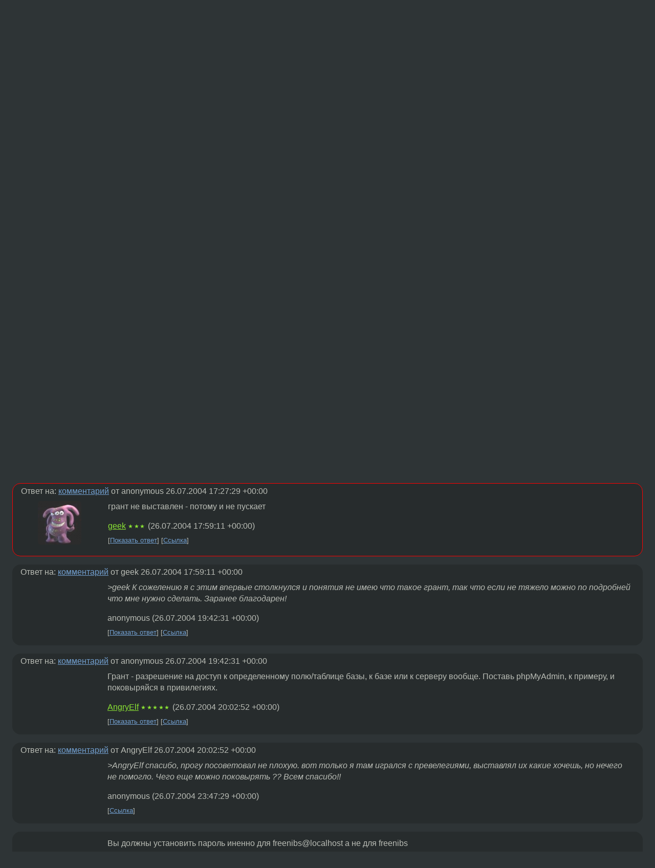

--- FILE ---
content_type: text/html;charset=utf-8
request_url: https://www.linux.org.ru/forum/admin/617702
body_size: 7108
content:
<!DOCTYPE html>
<html lang=ru>
<head>
<link rel="stylesheet" type="text/css" href="/tango/combined.css?20260110-1006">
<link rel="preload" href="/js/lor.js?20260110-1006" as="script">

<link rel="yandex-tableau-widget" href="/manifest.json" />
<meta name="referrer" content="always">

<script type="text/javascript">
  /*!
  * $script.js Async loader & dependency manager
  * https://github.com/ded/script.js
  * (c) Dustin Diaz, Jacob Thornton 2011
  * License: MIT
  */
(function(e,d,f){typeof f.module!="undefined"&&f.module.exports?f.module.exports=d():typeof f.define!="undefined"&&f.define=="function"&&f.define.amd?define(e,d):f[e]=d()})("$script",function(){function y(f,e){for(var h=0,g=f.length;h<g;++h){if(!e(f[h])){return E}}return 1}function x(d,c){y(d,function(b){return !c(b)})}function w(p,k,h){function c(b){return b.call?b():K[b]}function q(){if(!--d){K[e]=1,f&&f();for(var b in I){y(b.split("|"),c)&&!x(I[b],c)&&(I[b]=[])}}}p=p[D]?p:[p];var g=k&&k.call,f=g?k:h,e=g?p.join(""):k,d=p.length;return setTimeout(function(){x(p,function(b){if(G[b]){return e&&(J[e]=1),G[b]==2&&q()}G[b]=1,e&&(J[e]=1),v(!L.test(b)&&H?H+b+".js":b,q)})},0),w}function v(h,g){var b=N.createElement("script"),a=E;b.onload=b.onerror=b[z]=function(){if(b[B]&&!/^c|loade/.test(b[B])||a){return}b.onload=b[z]=null,a=1,G[h]=2,g()},b.async=1,b.src=h,M.insertBefore(b,M.firstChild)}var N=document,M=N.getElementsByTagName("head")[0],L=/^https?:\/\//,K={},J={},I={},H,G={},F="string",E=!1,D="push",C="DOMContentLoaded",B="readyState",A="addEventListener",z="onreadystatechange";return !N[B]&&N[A]&&(N[A](C,function u(){N.removeEventListener(C,u,E),N[B]="complete"},E),N[B]="loading"),w.get=v,w.order=function(f,e,h){(function g(a){a=f.shift(),f.length?w(a,g):w(a,e,h)})()},w.path=function(b){H=b},w.ready=function(f,d,h){f=f[D]?f:[f];var g=[];return !x(f,function(b){K[b]||g[D](b)})&&y(f,function(b){return K[b]})?d():!function(b){I[b]=I[b]||[],I[b][D](d),h&&h(g)}(f.join("|")),w},w},this);</script>

<script type="text/javascript">
  $script('/webjars/jquery/2.2.4/jquery.min.js', 'jquery');

  $script.ready('jquery', function() {
    $script('/js/lor.js?20260110-1006', 'lorjs');
    $script('/js/plugins.js?20260110-1006', 'plugins');
  });

  $script('/js/highlight.min.js?20260110-1006', 'hljs');
  $script.ready(['jquery', 'hljs'], function() {
    $(function() {
      hljs.initHighlighting();
    });
  });

  $script('/js/realtime.js?20260110-1006', "realtime");

  $script.ready('lorjs', function() {
    fixTimezone("Europe/Moscow");
  });

  
    $script.ready('lorjs', function() {
      initLoginForm();
    });
  </script>
<title>Apache + PHP +mySQL — Admin — Форум</title>
<meta property="og:title" content="Apache + PHP +mySQL" >

<meta property="og:image" content="https://www.linux.org.ru/img/good-penguin.png">
  <meta name="twitter:card" content="summary">
<meta name="twitter:site" content="@wwwlinuxorgru">
<meta property="og:description" content="привет all. все делал строго по инструкции, но вот тут получился трабл: значит захожу на страничку которая должна полезть в базу mySQL, но тут она мне пишет такое: Warning: mysql_connect(): Access denied for user: 'freenibs@localhost' (Using password...">
<meta property="og:url" content="https://www.linux.org.ru/forum/admin/617702">

<link rel="canonical" href="https://www.linux.org.ru/forum/admin/617702">

<script type="text/javascript">
  $script.ready('lorjs', function() { initNextPrevKeys(); });
  </script>
<link rel="search" title="Search L.O.R." href="/search.jsp">
<meta name="referrer" content="always">

<base href="https://www.linux.org.ru/">

<link rel="shortcut icon" href="/favicon.ico" type="image/x-icon">
<meta name="viewport" content="initial-scale=1.0">
</head>
<body>
<header id="hd">
  <div id="topProfile">
    </div>

  <span id="sitetitle"><a href="/">LINUX.ORG.RU</a></span>

  <nav class="menu">
    <div id="loginGreating">
      <div id="regmenu" class="head">
          <a href="https://www.linux.org.ru/register.jsp">Регистрация</a> -
          <a id="loginbutton" href="https://www.linux.org.ru/login.jsp">Вход</a>
        </div>

        <form method=POST action="https://www.linux.org.ru/ajax_login_process" style="display: none" id="regform">
          <input type="hidden" name="csrf" value="EamP1mond2vDK/EzE1+8Ig==">
<label>Имя: <input type=text name=nick size=15 placeholder="nick или email" autocapitalize="off"></label>
          <label>Пароль: <input type=password name=passwd size=15></label>
          <input type=submit value="Вход">
          <input id="hide_loginbutton" type="button" value="Отмена">
        </form>
      </div>

    <ul>
      <li><a href="/news/">Новости</a></li>
      <li><a href="/gallery/">Галерея</a></li>
      <li><a href="/articles/">Статьи</a></li>
      <li><a href="/forum/">Форум</a></li>
      <li><a href="/tracker/">Трекер</a></li>
      <li><a href="/search.jsp">Поиск</a></li>
    </ul>
  </nav>
</header>
<div style="clear: both"></div>
<main id="bd">
<div class=messages itemscope itemtype="http://schema.org/Article">

<article class=msg id="topic-617702">
<header>
    <div class="msg-top-header">
    <span itemprop="articleSection">
      <a href="/forum/">Форум</a> —
      <a href="/forum/admin/">Admin</a>
      </span>
    
      &emsp;
      </span>
    </div>

    <h1 itemprop="headline">
      <a href="/forum/admin/617702">Apache + PHP +mySQL</a>
      </h1>

    </header>

  <div class="msg-container">

  <div class="msg_body">
    <div class="fav-buttons">
        <a id="favs_button" href="#"><i class="icon-star"></i></a><br><span
           id="favs_count">0</span><br>
        <a id="memories_button" href="#"><i class="icon-eye"></i></a><br><span
           id="memories_count">0</span>
      </div>
    <div itemprop="articleBody">
      <p>привет all.<br>все делал строго по инструкции, но вот тут получился трабл:<br>значит захожу на страничку которая должна полезть в базу mySQL, но тут она мне пишет такое: <br><br>Warning: mysql_connect(): Access denied for user: 'freenibs@localhost' (Using password: YES) in /var/www/admin/include/mysql.php on line 35<br>Невозможно подключиться к NIBS_SQL серверу<br><br>смотрел mysql.php, вроде всё там ок. но если нужно то я его скину.<br><br>подскажите где копать.<br>заранее спасибо!<br></div>
<footer>

<div class="userpic"><img class="photo" src="https://secure.gravatar.com/avatar/826af561596f128041f076a380bb62d0?s=150&r=g&d=mm&f=y" alt="" width=150 height=150 ></div><div class=sign >
  anonymous<br>
  <time data-format="default" datetime="2004-07-26T20:19:12.744+04:00" itemprop="dateCreated">26.07.04 20:19:12 MSD</time><span class="sign_more">
  </span>
</div>
</footer>

<div class=reply>
          <ul id="topicMenu">
            <li><a href="/forum/admin/617702">Ссылка</a></li>
          </ul>
          </div>
      <div class="reactions zero-reactions">
  <form class="reactions-form" action="/reactions" method="POST">
    <input type="hidden" name="csrf" value="EamP1mond2vDK/EzE1+8Ig==">
<input type="hidden" name="topic" value="617702">
    </form>
</div>

</div>
</div>
</article>

<script type="text/javascript">
  $script.ready('lorjs', function() {
    initStarPopovers();
  });
</script>
<div class="nav">
  <div class="grid-row">
    <div class="grid-3-1">
      <table>
        <tr valign=middle>
          <td style="padding-right: 5px">
              <a href="/forum/admin/617693">←</a>
            </td>
            <td align=left valign=top class="hideon-phone">
              <a href="/forum/admin/617693">
                tail+awk</a>
            </td>
          </tr>
      </table>
    </div>
    <div class="grid-3-2">
    </div>
    <div class="grid-3-3">
      <table align="right">
          <tr valign=middle align=right>
            <td class="hideon-phone">
              <a href="/forum/admin/617731">
                Файловые системы и восстановление удалённых файлов</a>
            </td>
            <td align="right" valign="middle" style="padding-left: 5px">
              <a href="/forum/admin/617731">→</a>
            </td>
          </tr>
        </table>
      </div>
  </div>
  </div><div class="comment" id="comments" style="padding-top: 0.5em">

<article class="msg" id="comment-617720">
  <div class="title">
    </div>

  <div class="msg-container">
    <div class="userpic"><img class="photo" src="/img/p.gif" alt="" width=1 height=1 ></div><div class="msg_body message-w-userpic">
      <p>Неправильный пароль</p><div class="sign">
        Deleted<br class="visible-phone"> <span class="hideon-phone">(</span><time data-format="default" datetime="2004-07-26T21:14:16.762+04:00" >26.07.04 21:14:16 MSD</time><span class="hideon-phone">)</span>

</div>

      <div class="reply">
          <ul>
            <li><a href="/forum/admin/617702?cid=617730" data-samepage="true">Показать ответ</a></li>
            <li><a href="/forum/admin/617702?cid=617720">Ссылка</a></li>
          </ul>
        </div>
      <div class="reactions zero-reactions">
  <form class="reactions-form" action="/reactions" method="POST">
    <input type="hidden" name="csrf" value="EamP1mond2vDK/EzE1+8Ig==">
<input type="hidden" name="topic" value="617702">
    <input type="hidden" name="comment" value="617720">
    </form>
</div>

</div>
  </div>

</article>


<article class="msg" id="comment-617730">
  <div class="title">
    
      Ответ на:
      <a href="/forum/admin/617702?cid=617720" data-samepage="true">
          комментарий</a>
        от Deleted <time data-format="default" datetime="2004-07-26T21:14:16.762+04:00" >26.07.04 21:14:16 MSD</time></div>

  <div class="msg-container">
    <div class="userpic"><img class="photo" src="/img/p.gif" alt="" width=1 height=1 ></div><div class="msg_body message-w-userpic">
      <p>пароль точно правильный.</p><div class="sign">
        anonymous<br class="visible-phone"> <span class="hideon-phone">(</span><time data-format="default" datetime="2004-07-26T21:27:29.960+04:00" >26.07.04 21:27:29 MSD</time><span class="hideon-phone">)</span>

</div>

      <div class="reply">
          <ul>
            <li><a href="/forum/admin/617702?cid=617751" data-samepage="true">Показать ответ</a></li>
            <li><a href="/forum/admin/617702?cid=617730">Ссылка</a></li>
          </ul>
        </div>
      <div class="reactions zero-reactions">
  <form class="reactions-form" action="/reactions" method="POST">
    <input type="hidden" name="csrf" value="EamP1mond2vDK/EzE1+8Ig==">
<input type="hidden" name="topic" value="617702">
    <input type="hidden" name="comment" value="617730">
    </form>
</div>

</div>
  </div>

</article>


<article class="msg" id="comment-617751">
  <div class="title">
    
      Ответ на:
      <a href="/forum/admin/617702?cid=617730" data-samepage="true">
          комментарий</a>
        от anonymous <time data-format="default" datetime="2004-07-26T21:27:29.960+04:00" >26.07.04 21:27:29 MSD</time></div>

  <div class="msg-container">
    <div class="userpic"><img class="photo" src="/photos/9852:1933129501.jpg" alt="" width=85 height=85 ></div><div class="msg_body message-w-userpic">
      <p>грант не выставлен - потому и не пускает</p><div class="sign">
        <a itemprop="creator" href="/people/geek/profile">geek</a> <span class="stars">★★★</span><br class="visible-phone"> <span class="hideon-phone">(</span><time data-format="default" datetime="2004-07-26T21:59:11.175+04:00" >26.07.04 21:59:11 MSD</time><span class="hideon-phone">)</span>

</div>

      <div class="reply">
          <ul>
            <li><a href="/forum/admin/617702?cid=617790" data-samepage="true">Показать ответ</a></li>
            <li><a href="/forum/admin/617702?cid=617751">Ссылка</a></li>
          </ul>
        </div>
      <div class="reactions zero-reactions">
  <form class="reactions-form" action="/reactions" method="POST">
    <input type="hidden" name="csrf" value="EamP1mond2vDK/EzE1+8Ig==">
<input type="hidden" name="topic" value="617702">
    <input type="hidden" name="comment" value="617751">
    </form>
</div>

</div>
  </div>

</article>


<article class="msg" id="comment-617790">
  <div class="title">
    
      Ответ на:
      <a href="/forum/admin/617702?cid=617751" data-samepage="true">
          комментарий</a>
        от geek <time data-format="default" datetime="2004-07-26T21:59:11.175+04:00" >26.07.04 21:59:11 MSD</time></div>

  <div class="msg-container">
    <div class="userpic"><img class="photo" src="/img/p.gif" alt="" width=1 height=1 ></div><div class="msg_body message-w-userpic">
      <p><i>&gt;geek
К сожелению я с этим впервые столкнулся и понятия не имею что такое грант, так что если не тяжело можно по подробней что мне нужно сделать.
Заранее благодарен!</i></p><div class="sign">
        anonymous<br class="visible-phone"> <span class="hideon-phone">(</span><time data-format="default" datetime="2004-07-26T23:42:31.383+04:00" >26.07.04 23:42:31 MSD</time><span class="hideon-phone">)</span>

</div>

      <div class="reply">
          <ul>
            <li><a href="/forum/admin/617702?cid=617800" data-samepage="true">Показать ответ</a></li>
            <li><a href="/forum/admin/617702?cid=617790">Ссылка</a></li>
          </ul>
        </div>
      <div class="reactions zero-reactions">
  <form class="reactions-form" action="/reactions" method="POST">
    <input type="hidden" name="csrf" value="EamP1mond2vDK/EzE1+8Ig==">
<input type="hidden" name="topic" value="617702">
    <input type="hidden" name="comment" value="617790">
    </form>
</div>

</div>
  </div>

</article>


<article class="msg" id="comment-617800">
  <div class="title">
    
      Ответ на:
      <a href="/forum/admin/617702?cid=617790" data-samepage="true">
          комментарий</a>
        от anonymous <time data-format="default" datetime="2004-07-26T23:42:31.383+04:00" >26.07.04 23:42:31 MSD</time></div>

  <div class="msg-container">
    <div class="userpic"><img class="photo" src="/img/p.gif" alt="" width=1 height=1 ></div><div class="msg_body message-w-userpic">
      <p>Грант - разрешение на доступ к определенному полю/таблице базы, к базе или к серверу вообще. Поставь phpMyAdmin, к примеру, и поковыряйся в привилегиях. 
</p><div class="sign">
        <a itemprop="creator" href="/people/AngryElf/profile">AngryElf</a> <span class="stars">★★★★★</span><br class="visible-phone"> <span class="hideon-phone">(</span><time data-format="default" datetime="2004-07-27T00:02:52.371+04:00" >27.07.04 00:02:52 MSD</time><span class="hideon-phone">)</span>

</div>

      <div class="reply">
          <ul>
            <li><a href="/forum/admin/617702?cid=617867" data-samepage="true">Показать ответ</a></li>
            <li><a href="/forum/admin/617702?cid=617800">Ссылка</a></li>
          </ul>
        </div>
      <div class="reactions zero-reactions">
  <form class="reactions-form" action="/reactions" method="POST">
    <input type="hidden" name="csrf" value="EamP1mond2vDK/EzE1+8Ig==">
<input type="hidden" name="topic" value="617702">
    <input type="hidden" name="comment" value="617800">
    </form>
</div>

</div>
  </div>

</article>


<article class="msg" id="comment-617867">
  <div class="title">
    
      Ответ на:
      <a href="/forum/admin/617702?cid=617800" data-samepage="true">
          комментарий</a>
        от AngryElf <time data-format="default" datetime="2004-07-27T00:02:52.371+04:00" >27.07.04 00:02:52 MSD</time></div>

  <div class="msg-container">
    <div class="userpic"><img class="photo" src="/img/p.gif" alt="" width=1 height=1 ></div><div class="msg_body message-w-userpic">
      <p><i>&gt;AngryElf
спасибо, прогу посоветовал не плохую. вот только я там игрался с превелегиями, выставлял их какие хочешь, но нечего не помогло.
Чего еще можно поковырять ??
Всем спасибо!!</i></p><div class="sign">
        anonymous<br class="visible-phone"> <span class="hideon-phone">(</span><time data-format="default" datetime="2004-07-27T03:47:29.307+04:00" >27.07.04 03:47:29 MSD</time><span class="hideon-phone">)</span>

</div>

      <div class="reply">
          <ul>
            <li><a href="/forum/admin/617702?cid=617867">Ссылка</a></li>
          </ul>
        </div>
      <div class="reactions zero-reactions">
  <form class="reactions-form" action="/reactions" method="POST">
    <input type="hidden" name="csrf" value="EamP1mond2vDK/EzE1+8Ig==">
<input type="hidden" name="topic" value="617702">
    <input type="hidden" name="comment" value="617867">
    </form>
</div>

</div>
  </div>

</article>


<article class="msg" id="comment-617911">
  <div class="title">
    </div>

  <div class="msg-container">
    <div class="userpic"><img class="photo" src="/img/p.gif" alt="" width=1 height=1 ></div><div class="msg_body message-w-userpic">
      <p>Вы должны установить пароль иненно для freenibs@localhost а не для freenibs
<p>
Должно всё заработать.</p><div class="sign">
        <a itemprop="creator" href="/people/edwin/profile">edwin</a> <span class="stars">★</span><br class="visible-phone"> <span class="hideon-phone">(</span><time data-format="default" datetime="2004-07-27T08:27:52.210+04:00" >27.07.04 08:27:52 MSD</time><span class="hideon-phone">)</span>

</div>

      <div class="reply">
          <ul>
            <li><a href="/forum/admin/617702?cid=618129" data-samepage="true">Показать ответ</a></li>
            <li><a href="/forum/admin/617702?cid=617911">Ссылка</a></li>
          </ul>
        </div>
      <div class="reactions zero-reactions">
  <form class="reactions-form" action="/reactions" method="POST">
    <input type="hidden" name="csrf" value="EamP1mond2vDK/EzE1+8Ig==">
<input type="hidden" name="topic" value="617702">
    <input type="hidden" name="comment" value="617911">
    </form>
</div>

</div>
  </div>

</article>


<article class="msg" id="comment-618129">
  <div class="title">
    
      Ответ на:
      <a href="/forum/admin/617702?cid=617911" data-samepage="true">
          комментарий</a>
        от edwin <time data-format="default" datetime="2004-07-27T08:27:52.210+04:00" >27.07.04 08:27:52 MSD</time></div>

  <div class="msg-container">
    <div class="userpic"><img class="photo" src="/img/p.gif" alt="" width=1 height=1 ></div><div class="msg_body message-w-userpic">
      <p>Стоит попробовать войти майэскуэльным root'ом. Если получится - значит гранты неверные.</p><div class="sign">
        anonymous<br class="visible-phone"> <span class="hideon-phone">(</span><time data-format="default" datetime="2004-07-27T12:45:02.425+04:00" >27.07.04 12:45:02 MSD</time><span class="hideon-phone">)</span>

</div>

      <div class="reply">
          <ul>
            <li><a href="/forum/admin/617702?cid=618604" data-samepage="true">Показать ответ</a></li>
            <li><a href="/forum/admin/617702?cid=618129">Ссылка</a></li>
          </ul>
        </div>
      <div class="reactions zero-reactions">
  <form class="reactions-form" action="/reactions" method="POST">
    <input type="hidden" name="csrf" value="EamP1mond2vDK/EzE1+8Ig==">
<input type="hidden" name="topic" value="617702">
    <input type="hidden" name="comment" value="618129">
    </form>
</div>

</div>
  </div>

</article>


<article class="msg" id="comment-618604">
  <div class="title">
    
      Ответ на:
      <a href="/forum/admin/617702?cid=618129" data-samepage="true">
          комментарий</a>
        от anonymous <time data-format="default" datetime="2004-07-27T12:45:02.425+04:00" >27.07.04 12:45:02 MSD</time></div>

  <div class="msg-container">
    <div class="userpic"><img class="photo" src="/img/p.gif" alt="" width=1 height=1 ></div><div class="msg_body message-w-userpic">
      <p>и такео пробовал, все тоже самое. Может я чего к php или mysql не до ставит ??</p><div class="sign">
        anonymous<br class="visible-phone"> <span class="hideon-phone">(</span><time data-format="default" datetime="2004-07-28T02:06:08.011+04:00" >28.07.04 02:06:08 MSD</time><span class="hideon-phone">)</span>

</div>

      <div class="reply">
          <ul>
            <li><a href="/forum/admin/617702?cid=618619" data-samepage="true">Показать ответ</a></li>
            <li><a href="/forum/admin/617702?cid=618604">Ссылка</a></li>
          </ul>
        </div>
      <div class="reactions zero-reactions">
  <form class="reactions-form" action="/reactions" method="POST">
    <input type="hidden" name="csrf" value="EamP1mond2vDK/EzE1+8Ig==">
<input type="hidden" name="topic" value="617702">
    <input type="hidden" name="comment" value="618604">
    </form>
</div>

</div>
  </div>

</article>


<article class="msg" id="comment-618619">
  <div class="title">
    
      Ответ на:
      <a href="/forum/admin/617702?cid=618604" data-samepage="true">
          комментарий</a>
        от anonymous <time data-format="default" datetime="2004-07-28T02:06:08.011+04:00" >28.07.04 02:06:08 MSD</time></div>

  <div class="msg-container">
    <div class="userpic"><img class="photo" src="/img/p.gif" alt="" width=1 height=1 ></div><div class="msg_body message-w-userpic">
      <p>Все там стоит по дефолту и работает как надо. Крути права. Учти, после каждого изменения прав, их нужно перегружать (ссылочка &quot;перегрузить привелегии&quot; в phpMyAdmin).</p><div class="sign">
        <a itemprop="creator" href="/people/AngryElf/profile">AngryElf</a> <span class="stars">★★★★★</span><br class="visible-phone"> <span class="hideon-phone">(</span><time data-format="default" datetime="2004-07-28T02:55:08.956+04:00" >28.07.04 02:55:08 MSD</time><span class="hideon-phone">)</span>

</div>

      <div class="reply">
          <ul>
            <li><a href="/forum/admin/617702?cid=618619">Ссылка</a></li>
          </ul>
        </div>
      <div class="reactions zero-reactions">
  <form class="reactions-form" action="/reactions" method="POST">
    <input type="hidden" name="csrf" value="EamP1mond2vDK/EzE1+8Ig==">
<input type="hidden" name="topic" value="617702">
    <input type="hidden" name="comment" value="618619">
    </form>
</div>

</div>
  </div>

</article>


<article class="msg" id="comment-618643">
  <div class="title">
    </div>

  <div class="msg-container">
    <div class="userpic"><img class="photo" src="/photos/14840:-1447934891.png" alt="" width=127 height=150 ></div><div class="msg_body message-w-userpic">
      <p>я так понял что у тебя пользователь заведен не как надо , попробуй freenibs@localhost. про права к базам и таблицам и phpMyAdmin: бред полнейший. так скрипт вываливается только при mysql_select_db и всех последующих махинациях с mysql_query.
в общем ковыряйся в правах доступа к mysql-серверу, там косяк.</p><div class="sign">
        <a itemprop="creator" href="/people/mutronix/profile">mutronix</a> <span class="stars">★★★★</span><br class="visible-phone"> <span class="hideon-phone">(</span><time data-format="default" datetime="2004-07-28T05:56:06.080+04:00" >28.07.04 05:56:06 MSD</time><span class="hideon-phone">)</span>

</div>

      <div class="reply">
          <ul>
            <li><a href="/forum/admin/617702?cid=618643">Ссылка</a></li>
          </ul>
        </div>
      <div class="reactions zero-reactions">
  <form class="reactions-form" action="/reactions" method="POST">
    <input type="hidden" name="csrf" value="EamP1mond2vDK/EzE1+8Ig==">
<input type="hidden" name="topic" value="617702">
    <input type="hidden" name="comment" value="618643">
    </form>
</div>

</div>
  </div>

</article>


</div>

<div id="realtime" style="display: none"></div>

<div class="infoblock">
    
        Вы не можете добавлять комментарии в эту тему. Тема перемещена в архив.
      </div>
<div class="nav">
  <div class="grid-row">
    <div class="grid-3-1">
      <table>
        <tr valign=middle>
          <td style="padding-right: 5px">
              <a href="/forum/admin/617693">←</a>
            </td>
            <td align=left valign=top class="hideon-phone">
              <a href="/forum/admin/617693">
                tail+awk</a>
            </td>
          </tr>
      </table>
    </div>
    <div class="grid-3-2">
      <a title="Форум - Admin"
         href="/forum/admin/">
          Admin</a>
    </div>
    <div class="grid-3-3">
      <table align="right">
          <tr valign=middle align=right>
            <td class="hideon-phone">
              <a href="/forum/admin/617731">
                Файловые системы и восстановление удалённых файлов</a>
            </td>
            <td align="right" valign="middle" style="padding-left: 5px">
              <a href="/forum/admin/617731">→</a>
            </td>
          </tr>
        </table>
      </div>
  </div>
  </div></div>

<section id="related-topics">
    <h2>Похожие темы</h2>

    <div id="related-topics-list">
      <ul>
          <li>
              <span class="group-label">Форум</span>
              <a href="/forum/general/14724486">Установка abills, проблема с Mysql, что то с Cron</a> (2019)
            </li>
          <li>
              <span class="group-label">Форум</span>
              <a href="/forum/desktop/2854543">Amarok + MySQL</a> (2008)
            </li>
          <li>
              <span class="group-label">Форум</span>
              <a href="/forum/admin/3488179">mysql add user and %</a> (2009)
            </li>
          <li>
              <span class="group-label">Форум</span>
              <a href="/forum/admin/11086220">fail2ban MySQL не работае</a> (2014)
            </li>
          <li>
              <span class="group-label">Форум</span>
              <a href="/forum/development/952528">PHP + mysql == problems :)</a> (2005)
            </li>
          </ul>
      <ul>
          <li>
              <span class="group-label">Форум</span>
              <a href="/forum/general/200718">MySQL Access denied или нет???</a> (2002)
            </li>
          <li>
              <span class="group-label">Форум</span>
              <a href="/forum/admin/11316536">mysql. рут без рута.</a> (2015)
            </li>
          <li>
              <span class="group-label">Форум</span>
              <a href="/forum/admin/6417210">mysqlhotcopy access denied</a> (2011)
            </li>
          <li>
              <span class="group-label">Форум</span>
              <a href="/forum/admin/6145765">mysql Access denied</a> (2011)
            </li>
          <li>
              <span class="group-label">Форум</span>
              <a href="/forum/admin/17426362">mysql перестал работать и выдает access denied</a> (2023)
            </li>
          </ul>
      </div>
  </section>
</main>
<footer id="ft">

<p id="ft-info">
  <a href="/about">О Сервере</a> -
  <a href="/help/rules.md">Правила форума</a> -
  <a href="/help/lorcode.md">Правила разметки (LORCODE)</a> -
  <a href="/help/markdown.md">Правила разметки (Markdown)</a><br>
  <a href="https://github.com/maxcom/lorsource/issues">Сообщить об ошибке</a><br>
  <a href="https://www.linux.org.ru/">https://www.linux.org.ru/</a>
</p>

<script type="text/javascript">
  </script>


</footer>
</body></html>
